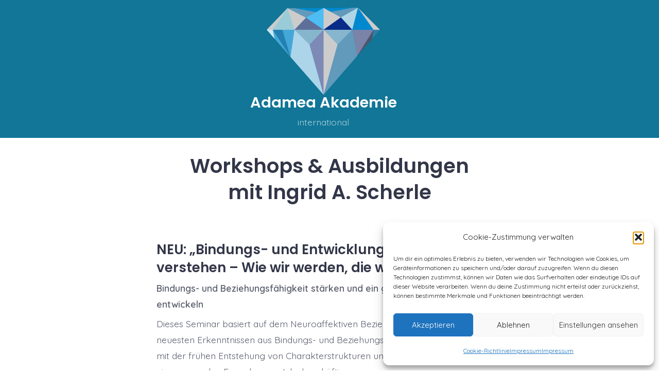

--- FILE ---
content_type: text/html; charset=UTF-8
request_url: https://adamea-akademie.com/workshops-ausbildungen/
body_size: 13469
content:
<!doctype html>
<html lang="de">
<head>
	<meta charset="UTF-8" />
	<meta name="viewport" content="width=device-width, initial-scale=1" />
	<link rel="profile" href="https://gmpg.org/xfn/11" />
	<meta name='robots' content='index, follow, max-image-preview:large, max-snippet:-1, max-video-preview:-1' />
	<style>img:is([sizes="auto" i], [sizes^="auto," i]) { contain-intrinsic-size: 3000px 1500px }</style>
	
	<!-- This site is optimized with the Yoast SEO plugin v26.8 - https://yoast.com/product/yoast-seo-wordpress/ -->
	<title>Workshops &amp; Ausbildungen - Adamea Akademie</title>
	<link rel="canonical" href="https://adamea-akademie.com/workshops-ausbildungen/" />
	<meta property="og:locale" content="de_DE" />
	<meta property="og:type" content="article" />
	<meta property="og:title" content="Workshops &amp; Ausbildungen - Adamea Akademie" />
	<meta property="og:description" content="Workshops &amp; Ausbildungenmit Ingrid A. Scherle NEU: &#8222;Bindungs- und Entwicklungstrauma verstehen &#8211; Wie wir werden, die wir sind&#8220; Bindungs- und Beziehungsfähigkeit stärken und ein gesundes Erwachsenen–Ich entwickeln Dieses Seminar basiert auf dem Neuroaffektiven Beziehungsmodell NARM und den neuesten Erkenntnissen aus Bindungs- und Beziehungsforschung. Wir werden uns mit der frühen Entstehung von Charakterstrukturen und der späteren [&hellip;]" />
	<meta property="og:url" content="https://adamea-akademie.com/workshops-ausbildungen/" />
	<meta property="og:site_name" content="Adamea Akademie" />
	<meta property="article:modified_time" content="2025-12-06T08:02:03+00:00" />
	<meta name="twitter:card" content="summary_large_image" />
	<meta name="twitter:label1" content="Geschätzte Lesezeit" />
	<meta name="twitter:data1" content="4 Minuten" />
	<script type="application/ld+json" class="yoast-schema-graph">{"@context":"https://schema.org","@graph":[{"@type":"WebPage","@id":"https://adamea-akademie.com/workshops-ausbildungen/","url":"https://adamea-akademie.com/workshops-ausbildungen/","name":"Workshops & Ausbildungen - Adamea Akademie","isPartOf":{"@id":"https://adamea-akademie.com/#website"},"datePublished":"2023-10-04T16:49:29+00:00","dateModified":"2025-12-06T08:02:03+00:00","breadcrumb":{"@id":"https://adamea-akademie.com/workshops-ausbildungen/#breadcrumb"},"inLanguage":"de","potentialAction":[{"@type":"ReadAction","target":["https://adamea-akademie.com/workshops-ausbildungen/"]}]},{"@type":"BreadcrumbList","@id":"https://adamea-akademie.com/workshops-ausbildungen/#breadcrumb","itemListElement":[{"@type":"ListItem","position":1,"name":"Startseite","item":"https://adamea-akademie.com/"},{"@type":"ListItem","position":2,"name":"Workshops &#038; Ausbildungen"}]},{"@type":"WebSite","@id":"https://adamea-akademie.com/#website","url":"https://adamea-akademie.com/","name":"Adamea Akademie","description":"international","publisher":{"@id":"https://adamea-akademie.com/#organization"},"potentialAction":[{"@type":"SearchAction","target":{"@type":"EntryPoint","urlTemplate":"https://adamea-akademie.com/?s={search_term_string}"},"query-input":{"@type":"PropertyValueSpecification","valueRequired":true,"valueName":"search_term_string"}}],"inLanguage":"de"},{"@type":"Organization","@id":"https://adamea-akademie.com/#organization","name":"Adamea Akademie e.V.","url":"https://adamea-akademie.com/","logo":{"@type":"ImageObject","inLanguage":"de","@id":"https://adamea-akademie.com/#/schema/logo/image/","url":"https://adamea-akademie.com/wp-content/uploads/2023/09/cropped-Kristall-Grafik-Vorlage-gross.png","contentUrl":"https://adamea-akademie.com/wp-content/uploads/2023/09/cropped-Kristall-Grafik-Vorlage-gross.png","width":4000,"height":3067,"caption":"Adamea Akademie e.V."},"image":{"@id":"https://adamea-akademie.com/#/schema/logo/image/"}}]}</script>
	<!-- / Yoast SEO plugin. -->


<link rel='dns-prefetch' href='//fonts.googleapis.com' />
<link href='https://fonts.gstatic.com' crossorigin='1' rel='preconnect' />
<link rel="alternate" type="application/rss+xml" title="Adamea Akademie &raquo; Feed" href="https://adamea-akademie.com/feed/" />
<link rel="alternate" type="application/rss+xml" title="Adamea Akademie &raquo; Kommentar-Feed" href="https://adamea-akademie.com/comments/feed/" />
<script>
window._wpemojiSettings = {"baseUrl":"https:\/\/s.w.org\/images\/core\/emoji\/16.0.1\/72x72\/","ext":".png","svgUrl":"https:\/\/s.w.org\/images\/core\/emoji\/16.0.1\/svg\/","svgExt":".svg","source":{"concatemoji":"https:\/\/adamea-akademie.com\/wp-includes\/js\/wp-emoji-release.min.js?ver=6.8.3"}};
/*! This file is auto-generated */
!function(s,n){var o,i,e;function c(e){try{var t={supportTests:e,timestamp:(new Date).valueOf()};sessionStorage.setItem(o,JSON.stringify(t))}catch(e){}}function p(e,t,n){e.clearRect(0,0,e.canvas.width,e.canvas.height),e.fillText(t,0,0);var t=new Uint32Array(e.getImageData(0,0,e.canvas.width,e.canvas.height).data),a=(e.clearRect(0,0,e.canvas.width,e.canvas.height),e.fillText(n,0,0),new Uint32Array(e.getImageData(0,0,e.canvas.width,e.canvas.height).data));return t.every(function(e,t){return e===a[t]})}function u(e,t){e.clearRect(0,0,e.canvas.width,e.canvas.height),e.fillText(t,0,0);for(var n=e.getImageData(16,16,1,1),a=0;a<n.data.length;a++)if(0!==n.data[a])return!1;return!0}function f(e,t,n,a){switch(t){case"flag":return n(e,"\ud83c\udff3\ufe0f\u200d\u26a7\ufe0f","\ud83c\udff3\ufe0f\u200b\u26a7\ufe0f")?!1:!n(e,"\ud83c\udde8\ud83c\uddf6","\ud83c\udde8\u200b\ud83c\uddf6")&&!n(e,"\ud83c\udff4\udb40\udc67\udb40\udc62\udb40\udc65\udb40\udc6e\udb40\udc67\udb40\udc7f","\ud83c\udff4\u200b\udb40\udc67\u200b\udb40\udc62\u200b\udb40\udc65\u200b\udb40\udc6e\u200b\udb40\udc67\u200b\udb40\udc7f");case"emoji":return!a(e,"\ud83e\udedf")}return!1}function g(e,t,n,a){var r="undefined"!=typeof WorkerGlobalScope&&self instanceof WorkerGlobalScope?new OffscreenCanvas(300,150):s.createElement("canvas"),o=r.getContext("2d",{willReadFrequently:!0}),i=(o.textBaseline="top",o.font="600 32px Arial",{});return e.forEach(function(e){i[e]=t(o,e,n,a)}),i}function t(e){var t=s.createElement("script");t.src=e,t.defer=!0,s.head.appendChild(t)}"undefined"!=typeof Promise&&(o="wpEmojiSettingsSupports",i=["flag","emoji"],n.supports={everything:!0,everythingExceptFlag:!0},e=new Promise(function(e){s.addEventListener("DOMContentLoaded",e,{once:!0})}),new Promise(function(t){var n=function(){try{var e=JSON.parse(sessionStorage.getItem(o));if("object"==typeof e&&"number"==typeof e.timestamp&&(new Date).valueOf()<e.timestamp+604800&&"object"==typeof e.supportTests)return e.supportTests}catch(e){}return null}();if(!n){if("undefined"!=typeof Worker&&"undefined"!=typeof OffscreenCanvas&&"undefined"!=typeof URL&&URL.createObjectURL&&"undefined"!=typeof Blob)try{var e="postMessage("+g.toString()+"("+[JSON.stringify(i),f.toString(),p.toString(),u.toString()].join(",")+"));",a=new Blob([e],{type:"text/javascript"}),r=new Worker(URL.createObjectURL(a),{name:"wpTestEmojiSupports"});return void(r.onmessage=function(e){c(n=e.data),r.terminate(),t(n)})}catch(e){}c(n=g(i,f,p,u))}t(n)}).then(function(e){for(var t in e)n.supports[t]=e[t],n.supports.everything=n.supports.everything&&n.supports[t],"flag"!==t&&(n.supports.everythingExceptFlag=n.supports.everythingExceptFlag&&n.supports[t]);n.supports.everythingExceptFlag=n.supports.everythingExceptFlag&&!n.supports.flag,n.DOMReady=!1,n.readyCallback=function(){n.DOMReady=!0}}).then(function(){return e}).then(function(){var e;n.supports.everything||(n.readyCallback(),(e=n.source||{}).concatemoji?t(e.concatemoji):e.wpemoji&&e.twemoji&&(t(e.twemoji),t(e.wpemoji)))}))}((window,document),window._wpemojiSettings);
</script>
<style id='wp-emoji-styles-inline-css'>

	img.wp-smiley, img.emoji {
		display: inline !important;
		border: none !important;
		box-shadow: none !important;
		height: 1em !important;
		width: 1em !important;
		margin: 0 0.07em !important;
		vertical-align: -0.1em !important;
		background: none !important;
		padding: 0 !important;
	}
</style>
<link rel='stylesheet' id='wp-block-library-css' href='https://adamea-akademie.com/wp-includes/css/dist/block-library/style.min.css?ver=6.8.3' media='all' />
<style id='classic-theme-styles-inline-css'>
/*! This file is auto-generated */
.wp-block-button__link{color:#fff;background-color:#32373c;border-radius:9999px;box-shadow:none;text-decoration:none;padding:calc(.667em + 2px) calc(1.333em + 2px);font-size:1.125em}.wp-block-file__button{background:#32373c;color:#fff;text-decoration:none}
</style>
<link rel='stylesheet' id='coblocks-frontend-css' href='https://adamea-akademie.com/wp-content/plugins/coblocks/dist/style-coblocks-1.css?ver=3.1.16' media='all' />
<link rel='stylesheet' id='coblocks-extensions-css' href='https://adamea-akademie.com/wp-content/plugins/coblocks/dist/style-coblocks-extensions.css?ver=3.1.16' media='all' />
<link rel='stylesheet' id='coblocks-animation-css' href='https://adamea-akademie.com/wp-content/plugins/coblocks/dist/style-coblocks-animation.css?ver=2677611078ee87eb3b1c' media='all' />
<style id='global-styles-inline-css'>
:root{--wp--preset--aspect-ratio--square: 1;--wp--preset--aspect-ratio--4-3: 4/3;--wp--preset--aspect-ratio--3-4: 3/4;--wp--preset--aspect-ratio--3-2: 3/2;--wp--preset--aspect-ratio--2-3: 2/3;--wp--preset--aspect-ratio--16-9: 16/9;--wp--preset--aspect-ratio--9-16: 9/16;--wp--preset--color--black: #000000;--wp--preset--color--cyan-bluish-gray: #abb8c3;--wp--preset--color--white: #ffffff;--wp--preset--color--pale-pink: #f78da7;--wp--preset--color--vivid-red: #cf2e2e;--wp--preset--color--luminous-vivid-orange: #ff6900;--wp--preset--color--luminous-vivid-amber: #fcb900;--wp--preset--color--light-green-cyan: #7bdcb5;--wp--preset--color--vivid-green-cyan: #00d084;--wp--preset--color--pale-cyan-blue: #8ed1fc;--wp--preset--color--vivid-cyan-blue: #0693e3;--wp--preset--color--vivid-purple: #9b51e0;--wp--preset--color--primary: rgb(17,116,149);--wp--preset--color--secondary: rgb(186,211,226);--wp--preset--color--tertiary: rgb(247,254,255);--wp--preset--color--quaternary: #ffffff;--wp--preset--gradient--vivid-cyan-blue-to-vivid-purple: linear-gradient(135deg,rgba(6,147,227,1) 0%,rgb(155,81,224) 100%);--wp--preset--gradient--light-green-cyan-to-vivid-green-cyan: linear-gradient(135deg,rgb(122,220,180) 0%,rgb(0,208,130) 100%);--wp--preset--gradient--luminous-vivid-amber-to-luminous-vivid-orange: linear-gradient(135deg,rgba(252,185,0,1) 0%,rgba(255,105,0,1) 100%);--wp--preset--gradient--luminous-vivid-orange-to-vivid-red: linear-gradient(135deg,rgba(255,105,0,1) 0%,rgb(207,46,46) 100%);--wp--preset--gradient--very-light-gray-to-cyan-bluish-gray: linear-gradient(135deg,rgb(238,238,238) 0%,rgb(169,184,195) 100%);--wp--preset--gradient--cool-to-warm-spectrum: linear-gradient(135deg,rgb(74,234,220) 0%,rgb(151,120,209) 20%,rgb(207,42,186) 40%,rgb(238,44,130) 60%,rgb(251,105,98) 80%,rgb(254,248,76) 100%);--wp--preset--gradient--blush-light-purple: linear-gradient(135deg,rgb(255,206,236) 0%,rgb(152,150,240) 100%);--wp--preset--gradient--blush-bordeaux: linear-gradient(135deg,rgb(254,205,165) 0%,rgb(254,45,45) 50%,rgb(107,0,62) 100%);--wp--preset--gradient--luminous-dusk: linear-gradient(135deg,rgb(255,203,112) 0%,rgb(199,81,192) 50%,rgb(65,88,208) 100%);--wp--preset--gradient--pale-ocean: linear-gradient(135deg,rgb(255,245,203) 0%,rgb(182,227,212) 50%,rgb(51,167,181) 100%);--wp--preset--gradient--electric-grass: linear-gradient(135deg,rgb(202,248,128) 0%,rgb(113,206,126) 100%);--wp--preset--gradient--midnight: linear-gradient(135deg,rgb(2,3,129) 0%,rgb(40,116,252) 100%);--wp--preset--gradient--primary-to-secondary: linear-gradient(135deg, rgb(17,116,149) 0%, rgb(186,211,226) 100%);--wp--preset--gradient--primary-to-tertiary: linear-gradient(135deg, rgb(17,116,149) 0%, rgb(247,254,255) 100%);--wp--preset--gradient--primary-to-background: linear-gradient(135deg, rgb(17,116,149) 0%, rgb(255,255,255) 100%);--wp--preset--gradient--secondary-to-tertiary: linear-gradient(135deg, rgb(186,211,226) 0%, rgb(255,255,255) 100%);--wp--preset--font-size--small: 17px;--wp--preset--font-size--medium: 21px;--wp--preset--font-size--large: 24px;--wp--preset--font-size--x-large: 42px;--wp--preset--font-size--huge: 30px;--wp--preset--spacing--20: 0.44rem;--wp--preset--spacing--30: 0.67rem;--wp--preset--spacing--40: 1rem;--wp--preset--spacing--50: 1.5rem;--wp--preset--spacing--60: 2.25rem;--wp--preset--spacing--70: 3.38rem;--wp--preset--spacing--80: 5.06rem;--wp--preset--shadow--natural: 6px 6px 9px rgba(0, 0, 0, 0.2);--wp--preset--shadow--deep: 12px 12px 50px rgba(0, 0, 0, 0.4);--wp--preset--shadow--sharp: 6px 6px 0px rgba(0, 0, 0, 0.2);--wp--preset--shadow--outlined: 6px 6px 0px -3px rgba(255, 255, 255, 1), 6px 6px rgba(0, 0, 0, 1);--wp--preset--shadow--crisp: 6px 6px 0px rgba(0, 0, 0, 1);}:where(.is-layout-flex){gap: 0.5em;}:where(.is-layout-grid){gap: 0.5em;}body .is-layout-flex{display: flex;}.is-layout-flex{flex-wrap: wrap;align-items: center;}.is-layout-flex > :is(*, div){margin: 0;}body .is-layout-grid{display: grid;}.is-layout-grid > :is(*, div){margin: 0;}:where(.wp-block-columns.is-layout-flex){gap: 2em;}:where(.wp-block-columns.is-layout-grid){gap: 2em;}:where(.wp-block-post-template.is-layout-flex){gap: 1.25em;}:where(.wp-block-post-template.is-layout-grid){gap: 1.25em;}.has-black-color{color: var(--wp--preset--color--black) !important;}.has-cyan-bluish-gray-color{color: var(--wp--preset--color--cyan-bluish-gray) !important;}.has-white-color{color: var(--wp--preset--color--white) !important;}.has-pale-pink-color{color: var(--wp--preset--color--pale-pink) !important;}.has-vivid-red-color{color: var(--wp--preset--color--vivid-red) !important;}.has-luminous-vivid-orange-color{color: var(--wp--preset--color--luminous-vivid-orange) !important;}.has-luminous-vivid-amber-color{color: var(--wp--preset--color--luminous-vivid-amber) !important;}.has-light-green-cyan-color{color: var(--wp--preset--color--light-green-cyan) !important;}.has-vivid-green-cyan-color{color: var(--wp--preset--color--vivid-green-cyan) !important;}.has-pale-cyan-blue-color{color: var(--wp--preset--color--pale-cyan-blue) !important;}.has-vivid-cyan-blue-color{color: var(--wp--preset--color--vivid-cyan-blue) !important;}.has-vivid-purple-color{color: var(--wp--preset--color--vivid-purple) !important;}.has-black-background-color{background-color: var(--wp--preset--color--black) !important;}.has-cyan-bluish-gray-background-color{background-color: var(--wp--preset--color--cyan-bluish-gray) !important;}.has-white-background-color{background-color: var(--wp--preset--color--white) !important;}.has-pale-pink-background-color{background-color: var(--wp--preset--color--pale-pink) !important;}.has-vivid-red-background-color{background-color: var(--wp--preset--color--vivid-red) !important;}.has-luminous-vivid-orange-background-color{background-color: var(--wp--preset--color--luminous-vivid-orange) !important;}.has-luminous-vivid-amber-background-color{background-color: var(--wp--preset--color--luminous-vivid-amber) !important;}.has-light-green-cyan-background-color{background-color: var(--wp--preset--color--light-green-cyan) !important;}.has-vivid-green-cyan-background-color{background-color: var(--wp--preset--color--vivid-green-cyan) !important;}.has-pale-cyan-blue-background-color{background-color: var(--wp--preset--color--pale-cyan-blue) !important;}.has-vivid-cyan-blue-background-color{background-color: var(--wp--preset--color--vivid-cyan-blue) !important;}.has-vivid-purple-background-color{background-color: var(--wp--preset--color--vivid-purple) !important;}.has-black-border-color{border-color: var(--wp--preset--color--black) !important;}.has-cyan-bluish-gray-border-color{border-color: var(--wp--preset--color--cyan-bluish-gray) !important;}.has-white-border-color{border-color: var(--wp--preset--color--white) !important;}.has-pale-pink-border-color{border-color: var(--wp--preset--color--pale-pink) !important;}.has-vivid-red-border-color{border-color: var(--wp--preset--color--vivid-red) !important;}.has-luminous-vivid-orange-border-color{border-color: var(--wp--preset--color--luminous-vivid-orange) !important;}.has-luminous-vivid-amber-border-color{border-color: var(--wp--preset--color--luminous-vivid-amber) !important;}.has-light-green-cyan-border-color{border-color: var(--wp--preset--color--light-green-cyan) !important;}.has-vivid-green-cyan-border-color{border-color: var(--wp--preset--color--vivid-green-cyan) !important;}.has-pale-cyan-blue-border-color{border-color: var(--wp--preset--color--pale-cyan-blue) !important;}.has-vivid-cyan-blue-border-color{border-color: var(--wp--preset--color--vivid-cyan-blue) !important;}.has-vivid-purple-border-color{border-color: var(--wp--preset--color--vivid-purple) !important;}.has-vivid-cyan-blue-to-vivid-purple-gradient-background{background: var(--wp--preset--gradient--vivid-cyan-blue-to-vivid-purple) !important;}.has-light-green-cyan-to-vivid-green-cyan-gradient-background{background: var(--wp--preset--gradient--light-green-cyan-to-vivid-green-cyan) !important;}.has-luminous-vivid-amber-to-luminous-vivid-orange-gradient-background{background: var(--wp--preset--gradient--luminous-vivid-amber-to-luminous-vivid-orange) !important;}.has-luminous-vivid-orange-to-vivid-red-gradient-background{background: var(--wp--preset--gradient--luminous-vivid-orange-to-vivid-red) !important;}.has-very-light-gray-to-cyan-bluish-gray-gradient-background{background: var(--wp--preset--gradient--very-light-gray-to-cyan-bluish-gray) !important;}.has-cool-to-warm-spectrum-gradient-background{background: var(--wp--preset--gradient--cool-to-warm-spectrum) !important;}.has-blush-light-purple-gradient-background{background: var(--wp--preset--gradient--blush-light-purple) !important;}.has-blush-bordeaux-gradient-background{background: var(--wp--preset--gradient--blush-bordeaux) !important;}.has-luminous-dusk-gradient-background{background: var(--wp--preset--gradient--luminous-dusk) !important;}.has-pale-ocean-gradient-background{background: var(--wp--preset--gradient--pale-ocean) !important;}.has-electric-grass-gradient-background{background: var(--wp--preset--gradient--electric-grass) !important;}.has-midnight-gradient-background{background: var(--wp--preset--gradient--midnight) !important;}.has-small-font-size{font-size: var(--wp--preset--font-size--small) !important;}.has-medium-font-size{font-size: var(--wp--preset--font-size--medium) !important;}.has-large-font-size{font-size: var(--wp--preset--font-size--large) !important;}.has-x-large-font-size{font-size: var(--wp--preset--font-size--x-large) !important;}
:where(.wp-block-post-template.is-layout-flex){gap: 1.25em;}:where(.wp-block-post-template.is-layout-grid){gap: 1.25em;}
:where(.wp-block-columns.is-layout-flex){gap: 2em;}:where(.wp-block-columns.is-layout-grid){gap: 2em;}
:root :where(.wp-block-pullquote){font-size: 1.5em;line-height: 1.6;}
</style>
<link rel='stylesheet' id='cmplz-general-css' href='https://adamea-akademie.com/wp-content/plugins/complianz-gdpr/assets/css/cookieblocker.min.css?ver=1766005787' media='all' />
<link rel='stylesheet' id='wp-components-css' href='https://adamea-akademie.com/wp-includes/css/dist/components/style.min.css?ver=6.8.3' media='all' />
<link rel='stylesheet' id='godaddy-styles-css' href='https://adamea-akademie.com/wp-content/mu-plugins/vendor/wpex/godaddy-launch/includes/Dependencies/GoDaddy/Styles/build/latest.css?ver=2.0.2' media='all' />
<link rel='preload' as='style' href='https://fonts.googleapis.com/css?family=Poppins%3A600%7CQuicksand%3A400%2C600&#038;subset=latin%2Clatin-ext&#038;display=swap&#038;ver=1.8.18' />
<link rel='stylesheet' id='go-fonts-css' href='https://fonts.googleapis.com/css?family=Poppins%3A600%7CQuicksand%3A400%2C600&#038;subset=latin%2Clatin-ext&#038;display=swap&#038;ver=1.8.18' media="print" onload="this.media='all'" />

<noscript><link rel="stylesheet" href="https://fonts.googleapis.com/css?family=Poppins%3A600%7CQuicksand%3A400%2C600&#038;subset=latin%2Clatin-ext&#038;display=swap&#038;ver=1.8.18" /></noscript><link rel='stylesheet' id='go-style-css' href='https://adamea-akademie.com/wp-content/themes/go/dist/css/style-shared.min.css?ver=1.8.18' media='all' />
<link rel='stylesheet' id='go-design-style-playful-css' href='https://adamea-akademie.com/wp-content/themes/go/dist/css/design-styles/style-playful.min.css?ver=1.8.18' media='all' />
<link rel="https://api.w.org/" href="https://adamea-akademie.com/wp-json/" /><link rel="alternate" title="JSON" type="application/json" href="https://adamea-akademie.com/wp-json/wp/v2/pages/53" /><link rel="EditURI" type="application/rsd+xml" title="RSD" href="https://adamea-akademie.com/xmlrpc.php?rsd" />
<link rel='shortlink' href='https://adamea-akademie.com/?p=53' />
<link rel="alternate" title="oEmbed (JSON)" type="application/json+oembed" href="https://adamea-akademie.com/wp-json/oembed/1.0/embed?url=https%3A%2F%2Fadamea-akademie.com%2Fworkshops-ausbildungen%2F" />
<link rel="alternate" title="oEmbed (XML)" type="text/xml+oembed" href="https://adamea-akademie.com/wp-json/oembed/1.0/embed?url=https%3A%2F%2Fadamea-akademie.com%2Fworkshops-ausbildungen%2F&#038;format=xml" />
			<style>.cmplz-hidden {
					display: none !important;
				}</style>		<style>
			:root {
				--go--color--white: hsl(0, 0%, 100%);
									--go--color--primary: hsl(195, 80%, 33%);
				
									--go--color--secondary: hsl(203, 41%, 81%);
				
									--go--color--tertiary: hsl(188, 100%, 98%);
				
									--go--color--background: hsl(0, 0%, 100%);
				
									--go-header--color--background: hsl(195, 80%, 33%);
				
				
									--go-footer--color--background: hsl(196, 77%, 34%);
				
				
				
				
									--go-logo--max-width: 220px;
				
									--go-logo-mobile--max-width: 100px;
				
									--go--viewport-basis: 2149;
				
				
				
				
				
							}

			.has-primary-to-secondary-gradient-background {
				background: -webkit-linear-gradient(135deg, var(--go--color--primary) 0%, var(--go--color--secondary) 100%);
				background: -o-linear-gradient(135deg, var(--go--color--primary) 0%, var(--go--color--secondary) 100%);
				background: linear-gradient(135deg, var(--go--color--primary) 0%, var(--go--color--secondary) 100%);
			}

			.has-primary-to-tertiary-gradient-background {
				background: -webkit-linear-gradient(135deg, var(--go--color--primary) 0%, var(--go--color--tertiary) 100%);
				background: -o-linear-gradient(135deg, var(--go--color--primary) 0%, var(--go--color--tertiary) 100%);
				background: linear-gradient(135deg, var(--go--color--primary) 0%, var(--go--color--tertiary) 100%);
			}

			.has-primary-to-background-gradient-background {
				background: -webkit-linear-gradient(135deg, var(--go--color--primary) 0%, var(--go--color--background) 100%);
				background: -o-linear-gradient(135deg, var(--go--color--primary) 0%, var(--go--color--background) 100%);
				background: linear-gradient(135deg, var(--go--color--primary) 0%, var(--go--color--background) 100%);
			}

			.has-secondary-to-tertiary-gradient-background {
				background: -webkit-linear-gradient(135deg, var(--go--color--secondary) 0%, var(--go--color--tertiary) 100%);
				background: -o-linear-gradient(135deg, var(--go--color--secondary) 0%, var(--go--color--tertiary) 100%);
				background: linear-gradient(135deg, var(--go--color--secondary) 0%, var(--go--color--tertiary) 100%);
			}
		</style>
	<link rel="icon" href="https://adamea-akademie.com/wp-content/uploads/2023/09/cropped-cropped-Kristall-Grafik-Vorlage-gross-32x32.png" sizes="32x32" />
<link rel="icon" href="https://adamea-akademie.com/wp-content/uploads/2023/09/cropped-cropped-Kristall-Grafik-Vorlage-gross-192x192.png" sizes="192x192" />
<link rel="apple-touch-icon" href="https://adamea-akademie.com/wp-content/uploads/2023/09/cropped-cropped-Kristall-Grafik-Vorlage-gross-180x180.png" />
<meta name="msapplication-TileImage" content="https://adamea-akademie.com/wp-content/uploads/2023/09/cropped-cropped-Kristall-Grafik-Vorlage-gross-270x270.png" />
</head>

<body
		class="wp-singular page-template-default page page-id-53 wp-custom-logo wp-embed-responsive wp-theme-go is-style-playful has-header-4 has-footer-3 has-no-primary-menu has-no-footer-menu has-footer-background singular"
>

	
	<div id="page" class="site">

		<a class="skip-link screen-reader-text" href="#site-content">Zum Inhalt springen</a>

		<header id="site-header" class="site-header header relative has-background header-4" role="banner" itemscope itemtype="http://schema.org/WPHeader">

			<div class="header__inner flex items-center justify-between h-inherit w-full relative">

				<div class="header__extras">
																			</div>

				<div class="header__title-nav flex items-center flex-nowrap">

					<div class="header__titles lg:flex items-center" itemscope itemtype="http://schema.org/Organization"><a href="https://adamea-akademie.com/" class="custom-logo-link" rel="home"><img width="4000" height="3067" src="https://adamea-akademie.com/wp-content/uploads/2023/09/cropped-Kristall-Grafik-Vorlage-gross.png" class="custom-logo" alt="Adamea Akademie" decoding="async" fetchpriority="high" srcset="https://adamea-akademie.com/wp-content/uploads/2023/09/cropped-Kristall-Grafik-Vorlage-gross.png 4000w, https://adamea-akademie.com/wp-content/uploads/2023/09/cropped-Kristall-Grafik-Vorlage-gross-300x230.png 300w, https://adamea-akademie.com/wp-content/uploads/2023/09/cropped-Kristall-Grafik-Vorlage-gross-1024x785.png 1024w, https://adamea-akademie.com/wp-content/uploads/2023/09/cropped-Kristall-Grafik-Vorlage-gross-768x589.png 768w, https://adamea-akademie.com/wp-content/uploads/2023/09/cropped-Kristall-Grafik-Vorlage-gross-1536x1178.png 1536w, https://adamea-akademie.com/wp-content/uploads/2023/09/cropped-Kristall-Grafik-Vorlage-gross-2048x1570.png 2048w" sizes="(max-width: 4000px) 100vw, 4000px" /></a><a class="display-inline-block no-underline" href="https://adamea-akademie.com/" itemprop="url"><span class="site-title">Adamea Akademie</span></a><span class="site-description display-none sm:display-block relative text-sm">international</span></div>
					
				</div>

				
	<div class="header__nav-toggle">
		<button
			id="nav-toggle"
			class="nav-toggle"
			type="button"
			aria-controls="header__navigation"
					>
			<div class="nav-toggle-icon">
				<svg role="img" viewBox="0 0 24 24" xmlns="http://www.w3.org/2000/svg"><path d="m3.23076923 15.4615385c-1.78430492 0-3.23076923-1.4464647-3.23076923-3.2307693 0-1.7843045 1.44646431-3.2307692 3.23076923-3.2307692s3.23076923 1.4464647 3.23076923 3.2307692c0 1.7843046-1.44646431 3.2307693-3.23076923 3.2307693zm8.76923077 0c-1.7843049 0-3.23076923-1.4464647-3.23076923-3.2307693 0-1.7843045 1.44646433-3.2307692 3.23076923-3.2307692s3.2307692 1.4464647 3.2307692 3.2307692c0 1.7843046-1.4464643 3.2307693-3.2307692 3.2307693zm8.7692308 0c-1.784305 0-3.2307693-1.4464647-3.2307693-3.2307693 0-1.7843045 1.4464643-3.2307692 3.2307693-3.2307692 1.7843049 0 3.2307692 1.4464647 3.2307692 3.2307692 0 1.7843046-1.4464643 3.2307693-3.2307692 3.2307693z" /></svg>
			</div>
			<div class="nav-toggle-icon nav-toggle-icon--close">
				<svg role="img" viewBox="0 0 24 24" xmlns="http://www.w3.org/2000/svg"><path d="m21.2325621 4.63841899c.526819-.52681908.5246494-1.38313114-.0035241-1.9113046l.0438476.04384757c-.5287653-.52876531-1.3869798-.52784878-1.9113046-.00352402l-7.065629 7.06562899c-.1634497.16344977-.4265682.16533585-.591904 0l-7.06562901-7.06562899c-.52681908-.52681907-1.38313114-.52464944-1.9113046.00352402l.04384757-.04384757c-.52876531.52876532-.52784878 1.38697983-.00352402 1.9113046l7.06562899 7.06562901c.16344977.1634497.16533585.4265682 0 .591904l-7.06562899 7.065629c-.52681907.5268191-.52464944 1.3831311.00352402 1.9113046l-.04384757-.0438476c.52876532.5287654 1.38697983.5278488 1.9113046.0035241l7.06562901-7.065629c.1634497-.1634498.4265682-.1653359.591904 0l7.065629 7.065629c.5268191.526819 1.3831311.5246494 1.9113046-.0035241l-.0438476.0438476c.5287654-.5287653.5278488-1.3869798.0035241-1.9113046l-7.065629-7.065629c-.1634498-.1634497-.1653359-.4265682 0-.591904z" fill-rule="evenodd" /></svg>
			</div>
			<span class="screen-reader-text">Menü</span>
		</button>
	</div>

	
			</div>

			
		</header>

		<main id="site-content" class="site-content" role="main">


<article class="post-53 page type-page status-publish hentry" id="post-53">

	
	<div class="content-area__wrapper">
		<div class="content-area entry-content">
			
<h3 class="wp-block-heading has-text-align-center">Workshops &amp; Ausbildungen<br>mit Ingrid A. Scherle</h3>



<div style="height:19px" aria-hidden="true" class="wp-block-spacer"></div>



<h5 class="wp-block-heading">NEU: &#8222;Bindungs- und Entwicklungstrauma verstehen &#8211; Wie wir werden, die wir sind&#8220;</h5>



<p><strong>Bindungs- und Beziehungsfähigkeit stärken und ein gesundes Erwachsenen–Ich entwickeln</strong></p>



<p>Dieses Seminar basiert auf dem Neuroaffektiven Beziehungsmodell NARM und den neuesten Erkenntnissen aus Bindungs- und Beziehungsforschung. Wir werden uns mit der frühen Entstehung von Charakterstrukturen und der späteren Entwicklung eines gesunden Erwachsenen-Ichs beschäftigen.</p>



<p></p>



<p><strong>Termin</strong>:<br>20. &#8211; 22. Februar 2026 (Schloss-Schule St. Georgen)</p>



<p><a href="https://www.schloss-schule.at/kurse/wie-wir-werden-die-wir-sind/">Kursseite der Schloss-Schule inkl. Anmeldung</a></p>



<p><strong><a href="https://adamea-akademie.com/wp-content/uploads/2025/12/2026-Schloss-Schule-NARM.pdf">Infos hier herunterladen/öffnen</a></strong></p>



<p></p>



<hr class="wp-block-separator has-alpha-channel-opacity"/>



<h5 class="wp-block-heading">NEU: <strong>Traumasensible Kompetenz in der Arbeit mit Berührung</strong></h5>



<p>Weiterbildung für alle Interessierten, die neue Fähigkeiten erlernen wollen, um Trauma zu erkennen und im Kontext von Berührung achtsam begleiten zu können.<br></p>



<p><strong>Modul I (Österreich):</strong> <br>11. &#8211; 13. September 2026 (Schloss-Schule St. Georgen)<br><a href="https://www.schloss-schule.at/kurse/traumasensible-kompetenz/" target="_blank" rel="noreferrer noopener"></a><a href="https://www.schloss-schule.at/kurse/traumasensible-kompetenz/">Kursseite der Schloss-Schule inkl. Anmeldung</a></p>



<p><br><strong>Termine Modul II</strong>:<br><strong>Österreich:</strong> 23. – 25. Oktober 2026 (Schloss-Schule St. Georgen)</p>



<p><a href="https://www.schloss-schule.at/kurse/traumasensible-kompetenz/">Kursseite der Schloss-Schule inkl. Anmeldung</a><br></p>



<div style="height:19px" aria-hidden="true" class="wp-block-spacer"></div>



<hr class="wp-block-separator has-alpha-channel-opacity"/>



<h5 class="wp-block-heading">NEU: &#8222;<strong>Wir wir werden, die wir sind – Bindungs- und Entwicklungstrauma verstehen</strong>&#8222;</h5>



<p><strong>Beziehungsfähigkeit stärken und ein gesundes Erwachsenen-Ich entwickeln</strong></p>



<p>Dieses Seminar basiert auf dem Neuroaffektiven Beziehungsmodell NARM und den neuesten Erkenntnissen aus Bindungs- und Beziehungsforschung. Wir werden uns mit der frühen Entstehung von Charakterstrukturen und der späteren Entwicklung eines gesunden Erwachsenen-Ichs beschäftigen.</p>



<p><strong>Termin</strong>:<br>04. &#8211; 06. Dezember 2026 (Linz)</p>



<p><a href="https://www.veranstaltungen-schmidsberger.at/shop/vortragende/ingrid-scherle/seminar-wie-wir-werden-die-wir-sind-mit-ingrid-scherle-4-6-12-2026-linz/">Kursseite inkl. Anmeldung</a></p>



<p></p>



<p></p>



<hr class="wp-block-separator has-alpha-channel-opacity"/>



<h5 class="wp-block-heading">NEU: EnergieZeit 2026</h5>



<p>Erlebe vier außergewöhnliche Tage der tiefen Erholung, der Vitalisierung und des persönlichen Wachstums inmitten der traumhaften Naturkulisse des Ausseerlandes! Die <strong>EnergieZeit 2026</strong> bietet eine ausgewogene Kombination aus sanfter Bewegung, gezielter Stressreduktion, fundiertem Gesundheitswissen und echter Wohlfühlatmosphäre.</p>



<p></p>



<p>Ob Qigong, Rückentraining, Waldbaden, Heilmassagen, Faszien-Workshops oder Entspannungsabende – diese Tage sind ganz auf Deine Regeneration und die nachhaltige Stärkung Deiner Energie- und Stresskompetenz ausgerichtet.</p>



<p></p>



<p><strong>Termin</strong>:<br>24. &#8211; 28. April 2026 (Narzissendorf Zloam am Grundlsee, Ausseerland, Steiermark)</p>



<p><a href="https://adamea-akademie.com/anmeldeformular-energiezeit-2026/">Online Formular zur Anmeldung</a></p>



<p><strong><a href="https://adamea-akademie.com/wp-content/uploads/2025/09/2026-EnergieZeit-final.pdf">Infos hier herunterladen/öffnen</a></strong></p>



<p></p>



<h5 class="wp-block-heading"></h5>



<hr class="wp-block-separator has-alpha-channel-opacity"/>



<h5 class="wp-block-heading">Intensivtraining &#8222;DER RUF&#8220;</h5>



<p><strong>Du hast ein Date mit Deinem Leben &#8211; verpasse es nicht!</strong></p>



<p>Bist du bereit für eine tiefgreifende Veränderung? &#8222;Der Ruf&#8220; ist ein intensives Persönlichkeitsentwicklungstraining, das dich auf eine transformative Reise zu deinem wahren Selbst führt. In einer Welt, die oft von äußeren Erwartungen beherrscht wird, bieten wir dir einen sicheren Raum, um deine innere Stimme zu entdecken und ihr zu folgen.</p>



<p>In der idyllischen Umgebung der Steiermark findest du den idealen Rahmen, um dich auf dich selbst zu konzentrieren und die Fülle deines Potenzials zu entfalten.</p>



<p></p>



<p><strong>Bist du bereit, deinem Leben eine neue Richtung zu geben?</strong> Erfahre mehr in unserem detaillierten Trainings-PDF und beginne jetzt deine Reise zur Selbstentfaltung.</p>



<p></p>



<p><strong>Nächste Termine: </strong><br><strong>folgen!</strong></p>



<p><strong><a href="https://adamea-akademie.com/wp-content/uploads/2024/10/2025-Ausschreibung_DER-RUF_Mai25.pdf">In</a><a href="https://adamea-akademie.com/wp-content/uploads/2025/01/2025-Ausschreibung_DER-RUF_allgemein.pdf">fos hier herunterladen/öffnen</a></strong><br></p>



<hr class="wp-block-separator has-alpha-channel-opacity"/>



<h3 class="wp-block-heading">Archiv (derzeit nicht angeboten)</h3>



<h5 class="wp-block-heading"><strong>Partnerschaft neu denken &#8211; Wie die Liebe den Alltag überleben kann</strong></h5>



<p>Probleme in der Partnerschaft sind eine der größten Stressfaktoren der heutigen Zeit. Woher kommt das? Die meisten von uns haben als Kind nichts darüber gelernt, wie wir gesunde Beziehungen führen können. Wir haben uns orientiert an Modellen und Vorbildern wie Elternhaus, Familie, Freundeskreis oder Gesellschaft. Aber was heißt es, eine „gesunde Beziehung“ zu führen? Brauchen wir ein neues Verständnis von Partnerschaft, Familie und Liebe?</p>



<p><strong><a href="https://adamea-akademie.com/wp-content/uploads/2024/10/2024-Vortrag-Partnerschaft-neu-denken.pdf">Weitere Infos finden Sie hier</a></strong></p>



<p class="has-text-align-center" style="font-size:19px"><strong>Einzel- &amp; Paarberatung: Termine auch am Wochenende und kurzfristig möglich!</strong></p>



<hr class="wp-block-separator has-alpha-channel-opacity"/>



<h5 class="wp-block-heading"><strong>NEU:&nbsp;Energiewoche zur Stressbewältigung &amp; Burn-Out-Prävention in Zusammenarbeit mit dem Aldiana-Club Salzkammergut</strong></h5>



<p>Erleben Sie eine Woche der Regeneration und des Energiegewinns für Körper, Geist und Seele inmitten des Salzkammerguts.<br>Die Präventionswoche bietet nicht nur die Möglichkeit, den Alltag hinter sich zu lassen und zu entspannen, sondern auch wertvolle Werkzeuge und Erkenntnisse zu gewinnen, um langfristig mit Stress umzugehen und einem Burn-Out vorzubeugen.<br>Es findet täglich ein dreistündiges Nachmittagsprogramm mit fesselnden Vorträgen und interaktiven Workshops statt. Zudem gibt es die Möglichkeit zur Buchung von maßgeschneiderten Einzelcoachings und individueller Betreuung und Unterstützung vor Ort.</p>



<p></p>



<p></p>



<hr class="wp-block-separator has-alpha-channel-opacity"/>



<p></p>



<h5 class="wp-block-heading"><strong>„Regulation für Eltern und Kind“</strong></h5>



<p></p>



<p>Damit die Zeit vor, während und nach der Geburt für Eltern und Kind positiv erinnert werden kann, ist es hilfreich, sich in dieser Phase begleiten und unterstützen zu lassen.<br><strong></strong></p>



<p><a href="https://x0e25e.n3cdn1.secureserver.net/wp-content/uploads/2023/04/Traumaregulation-Eltern-und-KInd.pdf"><strong>Infos hier herunterladen/öffnen</strong></a><strong></strong></p>



<hr class="wp-block-separator has-alpha-channel-opacity"/>



<h5 class="wp-block-heading"><strong>Vortrag „Integration rund um die Geburt“</strong></h5>



<p>Damit die Zeit vor, während und nach der Geburt für Eltern und Kind positiv erinnert werden kann, ist es hilfreich, sich in dieser Phase begleiten und unterstützen zu lassen.<br><strong></strong></p>



<p><a href="https://x0e25e.n3cdn1.secureserver.net/wp-content/uploads/2023/04/Vortrag-Integration-Geburt.pdf"><strong>Infos hier herunterladen/öffnen</strong></a></p>



<hr class="wp-block-separator has-alpha-channel-opacity"/>



<h5 class="wp-block-heading"><strong>Workshop „Einfach gesunde Grenzen setzen“</strong></h5>



<p>Eigene Grenzen und die dazugehörigen Gefühle klarer erkennen und kommunizieren lernen.</p>



<p><strong></strong><a href="https://x0e25e.n3cdn1.secureserver.net/wp-content/uploads/2023/01/2023_Gesunde-Grenzen.pdf"><strong>Infos hier herunterladen/öffnen</strong></a></p>



<p></p>
					</div>
	</div>

</article>

	</main>

	
<footer id="colophon" class="site-footer site-footer--3 has-background">

	<div class="site-footer__inner max-w-base lg:max-w-wide m-auto px">

		<div class="flex flex-wrap lg:justify-between lg:flex-nowrap">

			<div class="header__titles lg:flex items-center" itemscope itemtype="http://schema.org/Organization"><a href="https://adamea-akademie.com/" class="custom-logo-link" rel="home"><img width="4000" height="3067" src="https://adamea-akademie.com/wp-content/uploads/2023/09/cropped-Kristall-Grafik-Vorlage-gross.png" class="custom-logo" alt="Adamea Akademie" decoding="async" srcset="https://adamea-akademie.com/wp-content/uploads/2023/09/cropped-Kristall-Grafik-Vorlage-gross.png 4000w, https://adamea-akademie.com/wp-content/uploads/2023/09/cropped-Kristall-Grafik-Vorlage-gross-300x230.png 300w, https://adamea-akademie.com/wp-content/uploads/2023/09/cropped-Kristall-Grafik-Vorlage-gross-1024x785.png 1024w, https://adamea-akademie.com/wp-content/uploads/2023/09/cropped-Kristall-Grafik-Vorlage-gross-768x589.png 768w, https://adamea-akademie.com/wp-content/uploads/2023/09/cropped-Kristall-Grafik-Vorlage-gross-1536x1178.png 1536w, https://adamea-akademie.com/wp-content/uploads/2023/09/cropped-Kristall-Grafik-Vorlage-gross-2048x1570.png 2048w" sizes="(max-width: 4000px) 100vw, 4000px" /></a><a class="display-inline-block no-underline" href="https://adamea-akademie.com/" itemprop="url"><span class="site-title">Adamea Akademie</span></a></div>
			
			
							<nav class="footer-navigation footer-navigation--3 text-sm" aria-label="Tertiäres Footer-Menü">
					<span class="footer-navigation__title">Seiten</span>
					<div class="menu-seiten-container"><ul id="menu-seiten" class="footer-menu list-reset"><li id="menu-item-71" class="menu-item menu-item-type-post_type menu-item-object-page menu-item-home menu-item-71"><a href="https://adamea-akademie.com/">Startseite</a></li>
<li id="menu-item-73" class="menu-item menu-item-type-post_type menu-item-object-page current-menu-item page_item page-item-53 current_page_item menu-item-73"><a href="https://adamea-akademie.com/workshops-ausbildungen/" aria-current="page">Workshops &#038; Ausbildungen</a></li>
<li id="menu-item-78" class="menu-item menu-item-type-post_type menu-item-object-page menu-item-78"><a href="https://adamea-akademie.com/statuten/">Vereinsstatuten</a></li>
<li id="menu-item-72" class="menu-item menu-item-type-post_type menu-item-object-page menu-item-privacy-policy menu-item-72"><a rel="privacy-policy" href="https://adamea-akademie.com/impressum/">Impressum</a></li>
</ul></div>				</nav>
					</div>

		
	</div>

</footer>

	</div>

	<script type="speculationrules">
{"prefetch":[{"source":"document","where":{"and":[{"href_matches":"\/*"},{"not":{"href_matches":["\/wp-*.php","\/wp-admin\/*","\/wp-content\/uploads\/*","\/wp-content\/*","\/wp-content\/plugins\/*","\/wp-content\/themes\/go\/*","\/*\\?(.+)"]}},{"not":{"selector_matches":"a[rel~=\"nofollow\"]"}},{"not":{"selector_matches":".no-prefetch, .no-prefetch a"}}]},"eagerness":"conservative"}]}
</script>

<!-- Consent Management powered by Complianz | GDPR/CCPA Cookie Consent https://wordpress.org/plugins/complianz-gdpr -->
<div id="cmplz-cookiebanner-container"><div class="cmplz-cookiebanner cmplz-hidden banner-1 bottom-right-view-preferences optin cmplz-bottom-right cmplz-categories-type-view-preferences" aria-modal="true" data-nosnippet="true" role="dialog" aria-live="polite" aria-labelledby="cmplz-header-1-optin" aria-describedby="cmplz-message-1-optin">
	<div class="cmplz-header">
		<div class="cmplz-logo"></div>
		<div class="cmplz-title" id="cmplz-header-1-optin">Cookie-Zustimmung verwalten</div>
		<div class="cmplz-close" tabindex="0" role="button" aria-label="Dialog schließen">
			<svg aria-hidden="true" focusable="false" data-prefix="fas" data-icon="times" class="svg-inline--fa fa-times fa-w-11" role="img" xmlns="http://www.w3.org/2000/svg" viewBox="0 0 352 512"><path fill="currentColor" d="M242.72 256l100.07-100.07c12.28-12.28 12.28-32.19 0-44.48l-22.24-22.24c-12.28-12.28-32.19-12.28-44.48 0L176 189.28 75.93 89.21c-12.28-12.28-32.19-12.28-44.48 0L9.21 111.45c-12.28 12.28-12.28 32.19 0 44.48L109.28 256 9.21 356.07c-12.28 12.28-12.28 32.19 0 44.48l22.24 22.24c12.28 12.28 32.2 12.28 44.48 0L176 322.72l100.07 100.07c12.28 12.28 32.2 12.28 44.48 0l22.24-22.24c12.28-12.28 12.28-32.19 0-44.48L242.72 256z"></path></svg>
		</div>
	</div>

	<div class="cmplz-divider cmplz-divider-header"></div>
	<div class="cmplz-body">
		<div class="cmplz-message" id="cmplz-message-1-optin">Um dir ein optimales Erlebnis zu bieten, verwenden wir Technologien wie Cookies, um Geräteinformationen zu speichern und/oder darauf zuzugreifen. Wenn du diesen Technologien zustimmst, können wir Daten wie das Surfverhalten oder eindeutige IDs auf dieser Website verarbeiten. Wenn du deine Zustimmung nicht erteilst oder zurückziehst, können bestimmte Merkmale und Funktionen beeinträchtigt werden.</div>
		<!-- categories start -->
		<div class="cmplz-categories">
			<details class="cmplz-category cmplz-functional" >
				<summary>
						<span class="cmplz-category-header">
							<span class="cmplz-category-title">Funktional</span>
							<span class='cmplz-always-active'>
								<span class="cmplz-banner-checkbox">
									<input type="checkbox"
										   id="cmplz-functional-optin"
										   data-category="cmplz_functional"
										   class="cmplz-consent-checkbox cmplz-functional"
										   size="40"
										   value="1"/>
									<label class="cmplz-label" for="cmplz-functional-optin"><span class="screen-reader-text">Funktional</span></label>
								</span>
								Immer aktiv							</span>
							<span class="cmplz-icon cmplz-open">
								<svg xmlns="http://www.w3.org/2000/svg" viewBox="0 0 448 512"  height="18" ><path d="M224 416c-8.188 0-16.38-3.125-22.62-9.375l-192-192c-12.5-12.5-12.5-32.75 0-45.25s32.75-12.5 45.25 0L224 338.8l169.4-169.4c12.5-12.5 32.75-12.5 45.25 0s12.5 32.75 0 45.25l-192 192C240.4 412.9 232.2 416 224 416z"/></svg>
							</span>
						</span>
				</summary>
				<div class="cmplz-description">
					<span class="cmplz-description-functional">Die technische Speicherung oder der Zugang ist unbedingt erforderlich für den rechtmäßigen Zweck, die Nutzung eines bestimmten Dienstes zu ermöglichen, der vom Teilnehmer oder Nutzer ausdrücklich gewünscht wird, oder für den alleinigen Zweck, die Übertragung einer Nachricht über ein elektronisches Kommunikationsnetz durchzuführen.</span>
				</div>
			</details>

			<details class="cmplz-category cmplz-preferences" >
				<summary>
						<span class="cmplz-category-header">
							<span class="cmplz-category-title">Vorlieben</span>
							<span class="cmplz-banner-checkbox">
								<input type="checkbox"
									   id="cmplz-preferences-optin"
									   data-category="cmplz_preferences"
									   class="cmplz-consent-checkbox cmplz-preferences"
									   size="40"
									   value="1"/>
								<label class="cmplz-label" for="cmplz-preferences-optin"><span class="screen-reader-text">Vorlieben</span></label>
							</span>
							<span class="cmplz-icon cmplz-open">
								<svg xmlns="http://www.w3.org/2000/svg" viewBox="0 0 448 512"  height="18" ><path d="M224 416c-8.188 0-16.38-3.125-22.62-9.375l-192-192c-12.5-12.5-12.5-32.75 0-45.25s32.75-12.5 45.25 0L224 338.8l169.4-169.4c12.5-12.5 32.75-12.5 45.25 0s12.5 32.75 0 45.25l-192 192C240.4 412.9 232.2 416 224 416z"/></svg>
							</span>
						</span>
				</summary>
				<div class="cmplz-description">
					<span class="cmplz-description-preferences">Die technische Speicherung oder der Zugriff ist für den rechtmäßigen Zweck der Speicherung von Präferenzen erforderlich, die nicht vom Abonnenten oder Benutzer angefordert wurden.</span>
				</div>
			</details>

			<details class="cmplz-category cmplz-statistics" >
				<summary>
						<span class="cmplz-category-header">
							<span class="cmplz-category-title">Statistiken</span>
							<span class="cmplz-banner-checkbox">
								<input type="checkbox"
									   id="cmplz-statistics-optin"
									   data-category="cmplz_statistics"
									   class="cmplz-consent-checkbox cmplz-statistics"
									   size="40"
									   value="1"/>
								<label class="cmplz-label" for="cmplz-statistics-optin"><span class="screen-reader-text">Statistiken</span></label>
							</span>
							<span class="cmplz-icon cmplz-open">
								<svg xmlns="http://www.w3.org/2000/svg" viewBox="0 0 448 512"  height="18" ><path d="M224 416c-8.188 0-16.38-3.125-22.62-9.375l-192-192c-12.5-12.5-12.5-32.75 0-45.25s32.75-12.5 45.25 0L224 338.8l169.4-169.4c12.5-12.5 32.75-12.5 45.25 0s12.5 32.75 0 45.25l-192 192C240.4 412.9 232.2 416 224 416z"/></svg>
							</span>
						</span>
				</summary>
				<div class="cmplz-description">
					<span class="cmplz-description-statistics">Die technische Speicherung oder der Zugriff, der ausschließlich zu statistischen Zwecken erfolgt.</span>
					<span class="cmplz-description-statistics-anonymous">Die technische Speicherung oder der Zugriff, der ausschließlich zu anonymen statistischen Zwecken verwendet wird. Ohne eine Vorladung, die freiwillige Zustimmung deines Internetdienstanbieters oder zusätzliche Aufzeichnungen von Dritten können die zu diesem Zweck gespeicherten oder abgerufenen Informationen allein in der Regel nicht dazu verwendet werden, dich zu identifizieren.</span>
				</div>
			</details>
			<details class="cmplz-category cmplz-marketing" >
				<summary>
						<span class="cmplz-category-header">
							<span class="cmplz-category-title">Marketing</span>
							<span class="cmplz-banner-checkbox">
								<input type="checkbox"
									   id="cmplz-marketing-optin"
									   data-category="cmplz_marketing"
									   class="cmplz-consent-checkbox cmplz-marketing"
									   size="40"
									   value="1"/>
								<label class="cmplz-label" for="cmplz-marketing-optin"><span class="screen-reader-text">Marketing</span></label>
							</span>
							<span class="cmplz-icon cmplz-open">
								<svg xmlns="http://www.w3.org/2000/svg" viewBox="0 0 448 512"  height="18" ><path d="M224 416c-8.188 0-16.38-3.125-22.62-9.375l-192-192c-12.5-12.5-12.5-32.75 0-45.25s32.75-12.5 45.25 0L224 338.8l169.4-169.4c12.5-12.5 32.75-12.5 45.25 0s12.5 32.75 0 45.25l-192 192C240.4 412.9 232.2 416 224 416z"/></svg>
							</span>
						</span>
				</summary>
				<div class="cmplz-description">
					<span class="cmplz-description-marketing">Die technische Speicherung oder der Zugriff ist erforderlich, um Nutzerprofile zu erstellen, um Werbung zu versenden oder um den Nutzer auf einer Website oder über mehrere Websites hinweg zu ähnlichen Marketingzwecken zu verfolgen.</span>
				</div>
			</details>
		</div><!-- categories end -->
			</div>

	<div class="cmplz-links cmplz-information">
		<ul>
			<li><a class="cmplz-link cmplz-manage-options cookie-statement" href="#" data-relative_url="#cmplz-manage-consent-container">Optionen verwalten</a></li>
			<li><a class="cmplz-link cmplz-manage-third-parties cookie-statement" href="#" data-relative_url="#cmplz-cookies-overview">Dienste verwalten</a></li>
			<li><a class="cmplz-link cmplz-manage-vendors tcf cookie-statement" href="#" data-relative_url="#cmplz-tcf-wrapper">Verwalten von {vendor_count}-Lieferanten</a></li>
			<li><a class="cmplz-link cmplz-external cmplz-read-more-purposes tcf" target="_blank" rel="noopener noreferrer nofollow" href="https://cookiedatabase.org/tcf/purposes/" aria-label="Weitere Informationen zu den Zwecken von TCF findest du in der Cookie-Datenbank.">Lese mehr über diese Zwecke</a></li>
		</ul>
			</div>

	<div class="cmplz-divider cmplz-footer"></div>

	<div class="cmplz-buttons">
		<button class="cmplz-btn cmplz-accept">Akzeptieren</button>
		<button class="cmplz-btn cmplz-deny">Ablehnen</button>
		<button class="cmplz-btn cmplz-view-preferences">Einstellungen ansehen</button>
		<button class="cmplz-btn cmplz-save-preferences">Einstellungen speichern</button>
		<a class="cmplz-btn cmplz-manage-options tcf cookie-statement" href="#" data-relative_url="#cmplz-manage-consent-container">Einstellungen ansehen</a>
			</div>

	
	<div class="cmplz-documents cmplz-links">
		<ul>
			<li><a class="cmplz-link cookie-statement" href="#" data-relative_url="">{title}</a></li>
			<li><a class="cmplz-link privacy-statement" href="#" data-relative_url="">{title}</a></li>
			<li><a class="cmplz-link impressum" href="#" data-relative_url="">{title}</a></li>
		</ul>
			</div>
</div>
</div>
					<div id="cmplz-manage-consent" data-nosnippet="true"><button class="cmplz-btn cmplz-hidden cmplz-manage-consent manage-consent-1">Zustimmung verwalten</button>

</div><script src="https://adamea-akademie.com/wp-content/plugins/coblocks/dist/js/coblocks-animation.js?ver=3.1.16" id="coblocks-animation-js"></script>
<script src="https://adamea-akademie.com/wp-content/plugins/coblocks/dist/js/vendors/tiny-swiper.js?ver=3.1.16" id="coblocks-tiny-swiper-js"></script>
<script id="coblocks-tinyswiper-initializer-js-extra">
var coblocksTinyswiper = {"carouselPrevButtonAriaLabel":"Vorherige","carouselNextButtonAriaLabel":"N\u00e4chste","sliderImageAriaLabel":"Bild"};
</script>
<script src="https://adamea-akademie.com/wp-content/plugins/coblocks/dist/js/coblocks-tinyswiper-initializer.js?ver=3.1.16" id="coblocks-tinyswiper-initializer-js"></script>
<script id="go-frontend-js-extra">
var goFrontend = {"openMenuOnHover":"1","isMobile":""};
</script>
<script src="https://adamea-akademie.com/wp-content/themes/go/dist/js/frontend.min.js?ver=1.8.18" id="go-frontend-js"></script>
<script id="cmplz-cookiebanner-js-extra">
var complianz = {"prefix":"cmplz_","user_banner_id":"1","set_cookies":[],"block_ajax_content":"","banner_version":"544","version":"7.4.4.2","store_consent":"","do_not_track_enabled":"","consenttype":"optin","region":"eu","geoip":"","dismiss_timeout":"","disable_cookiebanner":"","soft_cookiewall":"","dismiss_on_scroll":"","cookie_expiry":"365","url":"https:\/\/adamea-akademie.com\/wp-json\/complianz\/v1\/","locale":"lang=de&locale=de_DE","set_cookies_on_root":"","cookie_domain":"","current_policy_id":"16","cookie_path":"\/","categories":{"statistics":"Statistiken","marketing":"Marketing"},"tcf_active":"","placeholdertext":"Klicke hier, um {category}-Cookies zu akzeptieren und diesen Inhalt zu aktivieren","css_file":"https:\/\/adamea-akademie.com\/wp-content\/uploads\/complianz\/css\/banner-{banner_id}-{type}.css?v=544","page_links":{"eu":{"cookie-statement":{"title":"Cookie-Richtlinie ","url":"https:\/\/adamea-akademie.com\/cookie-richtlinie-eu\/"},"privacy-statement":{"title":"Impressum","url":"https:\/\/adamea-akademie.com\/impressum\/"},"impressum":{"title":"Impressum","url":"https:\/\/adamea-akademie.com\/impressum\/"}},"us":{"impressum":{"title":"Impressum","url":"https:\/\/adamea-akademie.com\/impressum\/"}},"uk":{"impressum":{"title":"Impressum","url":"https:\/\/adamea-akademie.com\/impressum\/"}},"ca":{"impressum":{"title":"Impressum","url":"https:\/\/adamea-akademie.com\/impressum\/"}},"au":{"impressum":{"title":"Impressum","url":"https:\/\/adamea-akademie.com\/impressum\/"}},"za":{"impressum":{"title":"Impressum","url":"https:\/\/adamea-akademie.com\/impressum\/"}},"br":{"impressum":{"title":"Impressum","url":"https:\/\/adamea-akademie.com\/impressum\/"}}},"tm_categories":"","forceEnableStats":"","preview":"","clean_cookies":"","aria_label":"Klicke hier, um {category}-Cookies zu akzeptieren und diesen Inhalt zu aktivieren"};
</script>
<script defer src="https://adamea-akademie.com/wp-content/plugins/complianz-gdpr/cookiebanner/js/complianz.min.js?ver=1766005788" id="cmplz-cookiebanner-js"></script>
	<script>
	/(trident|msie)/i.test(navigator.userAgent)&&document.getElementById&&window.addEventListener&&window.addEventListener("hashchange",function(){var t,e=location.hash.substring(1);/^[A-z0-9_-]+$/.test(e)&&(t=document.getElementById(e))&&(/^(?:a|select|input|button|textarea)$/i.test(t.tagName)||(t.tabIndex=-1),t.focus())},!1);
	</script>
	
	</body>
</html>


--- FILE ---
content_type: image/svg+xml
request_url: https://adamea-akademie.com/wp-content/themes/go/dist/images/design-styles/playful/cross-stich-border.svg
body_size: -202
content:
<svg width="115" height="12" viewBox="0 0 115 12" fill="none" xmlns="http://www.w3.org/2000/svg">
<path d="M8.15544 0L0 7.09934V11.2933L8.16667 4.20373L16.3333 11.2933V7.09934L8.15544 0Z" fill="#FCAE6E"/>
<path d="M24.4888 0L16.3333 7.09934V11.2933L24.5 4.20373L32.6667 11.2933V7.09934L24.4888 0Z" fill="#FCAE6E"/>
<path d="M40.8221 0L32.6667 7.09934V11.2933L40.8333 4.20373L49 11.2933V7.09934L40.8221 0Z" fill="#FCAE6E"/>
<path d="M57.1554 0L49 7.09934V11.2933L57.1667 4.20373L65.3333 11.2933V7.09934L57.1554 0Z" fill="#FCAE6E"/>
<path d="M73.4888 0L65.3333 7.09934V11.2933L73.5 4.20373L81.6667 11.2933V7.09934L73.4888 0Z" fill="#FCAE6E"/>
<path d="M89.8221 0L81.6667 7.09934V11.2933L89.8333 4.20373L98 11.2933V7.09934L89.8221 0Z" fill="#FCAE6E"/>
<path d="M106.155 0L98 7.09934V11.2933L106.167 4.20373L114.333 11.2933V7.09934L106.155 0Z" fill="#FCAE6E"/>
</svg>
